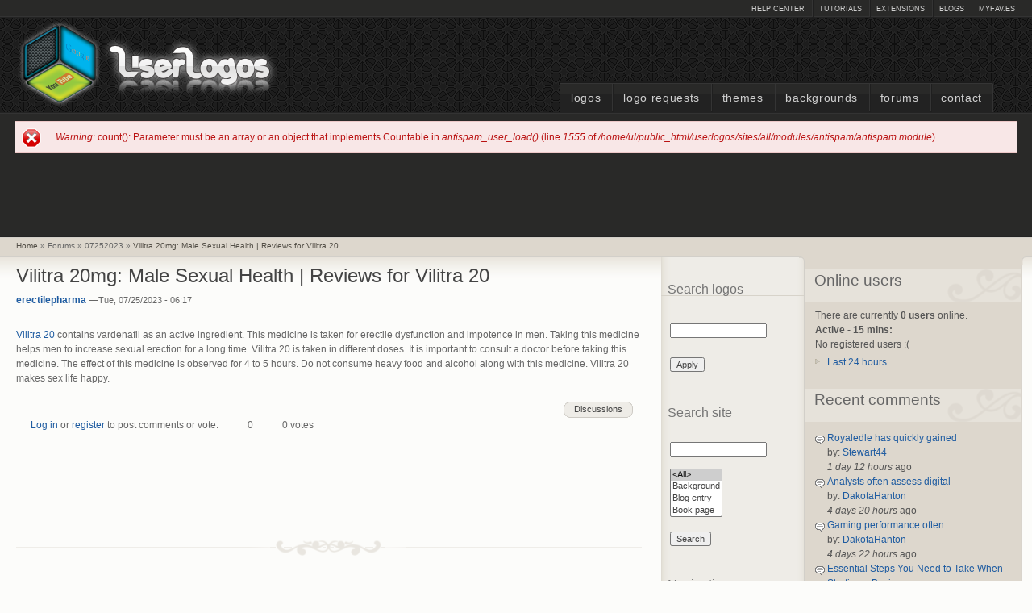

--- FILE ---
content_type: text/html; charset=utf-8
request_url: https://www.userlogos.org/forums/general/discussions/07252023/vilitra-20mg-male-sexual-health-reviews-vilitra-20?page=41
body_size: 46430
content:
<!DOCTYPE html PUBLIC "-//W3C//DTD XHTML+RDFa 1.0//EN" "http://www.w3.org/MarkUp/DTD/xhtml-rdfa-1.dtd">
<html xmlns="http://www.w3.org/1999/xhtml" xml:lang="en" version="XHTML+RDFa 1.0" dir="ltr" >
  <head>
    <title>Vilitra 20mg: Male Sexual Health | Reviews for Vilitra 20 | Page 42 | UserLogos.org</title>
    <meta http-equiv="Content-Type" content="text/html; charset=utf-8" />
<link rel="shortcut icon" href="//www.userlogos.org/files/deco_favicon.png" type="image/vnd.microsoft.icon" />
<meta name="description" content="Vilitra 20 contains vardenafil as an active ingredient. This medicine is taken for erectile dysfunction and impotence in men. Taking this medicine helps men to increase sexual erection for a long time. Vilitra 20 is taken in different doses. It is important to consult a doctor before taking this medicine. The effect of this medicine is observed for 4 to 5 hours. Do not consume" />
<meta name="generator" content="Drupal 7 (http://drupal.org)" />
<meta name="rights" content="UserLogos - Fast Dial Firefox extension. All original logos are property of respective holders." />
<link rel="canonical" href="//www.userlogos.org/forums/general/discussions/07252023/vilitra-20mg-male-sexual-health-reviews-vilitra-20" />
<link rel="shortlink" href="//www.userlogos.org/node/22863" />
    <link type="text/css" rel="stylesheet" href="//www.userlogos.org/files/css/css_xE-rWrJf-fncB6ztZfd2huxqgxu4WO-qwma6Xer30m4.css" media="all" />
<link type="text/css" rel="stylesheet" href="//www.userlogos.org/files/css/css_0rdNKyAx9df4tRKovKjnVDsGvZwVuYAKO-m17AAJ1Dk.css" media="all" />
<link type="text/css" rel="stylesheet" href="//www.userlogos.org/files/css/css_HpiSns0N3UExU3KuCe_HkhrMaUpTLedZiXIbWn1U6bw.css" media="all" />
<link type="text/css" rel="stylesheet" href="//www.userlogos.org/files/css/css_oKZ5511VwrWFW_r8_S3VLcxH7fo2u9dB3c7kfRySGfc.css" media="all" />
<link type="text/css" rel="stylesheet" href="//www.userlogos.org/files/css/css_BlfJxtOJThFPKhrLabnd6DEPFLAmsgh_KwbFaB3Ztp0.css" media="all" />
<link type="text/css" rel="stylesheet" href="//www.userlogos.org/files/css/css_IyJaLtOu_KGhuKaJJXRsWEHmOtc8mPZCc8M1MG8ozUM.css" media="print" />
    <script type="text/javascript">
<!--//--><![CDATA[//><!--
window.google_analytics_uacct = "UA-17750252-1";
//--><!]]>
</script>
<script type="text/javascript" src="//www.userlogos.org/files/js/js_YD9ro0PAqY25gGWrTki6TjRUG8TdokmmxjfqpNNfzVU.js"></script>
<script type="text/javascript" src="//www.userlogos.org/files/js/js_XW0MCwTDV8EfQQbLCvQ-IoMIcnj3bOFwFYr94EIrghg.js"></script>
<script type="text/javascript" src="//www.userlogos.org/files/js/js_q1aRpw7YjNOrPZW3PC8NE_HzTGprwrjfux05WYgjaCA.js"></script>
<script type="text/javascript">
<!--//--><![CDATA[//><!--
(function ($) {
  Drupal.behaviors.adSenseUnblock = {
    attach: function () {
      setTimeout(function() {
        if ($('.adsense ins').contents().length == 0) {
          var $adsense = $('.adsense');
          $adsense.html(Drupal.t("Please, enable ads on this site. By using ad-blocking software, you're depriving this site of revenue that is needed to keep it free and current. Thank you."));
          $adsense.css({'overflow': 'hidden', 'font-size': 'smaller'});
        }
        // Wait 3 seconds for adsense async to execute.
      }, 3000);
    }
  };

})(jQuery);

//--><!]]>
</script>
<script type="text/javascript" src="//www.userlogos.org/files/js/js_gPqjYq7fqdMzw8-29XWQIVoDSWTmZCGy9OqaHppNxuQ.js"></script>
<script type="text/javascript">
<!--//--><![CDATA[//><!--
(function(i,s,o,g,r,a,m){i["GoogleAnalyticsObject"]=r;i[r]=i[r]||function(){(i[r].q=i[r].q||[]).push(arguments)},i[r].l=1*new Date();a=s.createElement(o),m=s.getElementsByTagName(o)[0];a.async=1;a.src=g;m.parentNode.insertBefore(a,m)})(window,document,"script","//www.userlogos.org/files/googleanalytics/analytics.js","ga");ga("create", "UA-17750252-1", {"cookieDomain":"auto"});ga("send", "pageview");ga("send", "event", "Messages", "Error message", "Warning: count(): Parameter must be an array or an object that implements Countable in antispam_user_load() (line 1555 of \/home\/ul\/public_html\/userlogos\/sites\/all\/modules\/antispam\/antispam.module).");
//--><!]]>
</script>
<script type="text/javascript">
<!--//--><![CDATA[//><!--
jQuery.extend(Drupal.settings, {"basePath":"\/","pathPrefix":"","setHasJsCookie":0,"ajaxPageState":{"theme":"deco","theme_token":"5CPri3QXv09MzuAK8WHgQu8puwvIIYgyz2XOxNoVNZg","js":{"modules\/statistics\/statistics.js":1,"0":1,"misc\/jquery.js":1,"misc\/jquery-extend-3.4.0.js":1,"misc\/jquery-html-prefilter-3.5.0-backport.js":1,"misc\/jquery.once.js":1,"misc\/drupal.js":1,"misc\/ui\/jquery.ui.core.min.js":1,"misc\/jquery.cookie.js":1,"misc\/jquery.form.js":1,"misc\/ajax.js":1,"sites\/all\/modules\/autocomplete_hack\/autocomplete_hack.js":1,"sites\/all\/modules\/custom_search\/js\/custom_search.js":1,"misc\/progress.js":1,"sites\/all\/modules\/ctools\/js\/ajax-responder.js":1,"sites\/all\/modules\/ctools\/js\/modal.js":1,"sites\/all\/modules\/better_exposed_filters\/better_exposed_filters.js":1,"1":1,"sites\/all\/modules\/google_analytics\/googleanalytics.js":1,"2":1},"css":{"modules\/system\/system.base.css":1,"modules\/system\/system.menus.css":1,"modules\/system\/system.messages.css":1,"modules\/system\/system.theme.css":1,"misc\/ui\/jquery.ui.core.css":1,"misc\/ui\/jquery.ui.theme.css":1,"modules\/book\/book.css":1,"modules\/comment\/comment.css":1,"sites\/all\/modules\/date\/date_api\/date.css":1,"sites\/all\/modules\/date\/date_popup\/themes\/datepicker.1.7.css":1,"modules\/field\/theme\/field.css":1,"sites\/all\/modules\/logintoboggan\/logintoboggan.css":1,"modules\/node\/node.css":1,"modules\/poll\/poll.css":1,"modules\/search\/search.css":1,"modules\/user\/user.css":1,"modules\/forum\/forum.css":1,"sites\/all\/modules\/views\/css\/views.css":1,"sites\/all\/modules\/ckeditor\/css\/ckeditor.css":1,"sites\/all\/modules\/ctools\/css\/ctools.css":1,"sites\/all\/modules\/ctools\/css\/modal.css":1,"sites\/all\/modules\/vote_up_down\/widgets\/simpleupdown\/simpleupdown.css":1,"sites\/all\/modules\/custom_search\/custom_search.css":1,"sites\/all\/themes\/deco\/style.css":1,"sites\/all\/themes\/deco\/deco.css":1,"sites\/all\/themes\/deco\/layout.css":1,"sites\/all\/themes\/deco\/icons.css":1,"sites\/all\/themes\/deco\/print.css":1}},"ctools-vud-dynamic":{"modalSize":{"type":"dynamic","width":100,"height":100},"modalOptions":{"opacity":0.5,"background-color":"#000"},"animation":"fadeIn","speed":"fast"},"custom_search":{"form_target":"_self","solr":0},"CToolsModal":{"loadingText":"Loading...","closeText":"Close Window","closeImage":"\u003Cimg src=\u0022\/\/www.userlogos.org\/sites\/all\/modules\/ctools\/images\/icon-close-window.png\u0022 alt=\u0022Close window\u0022 title=\u0022Close window\u0022 \/\u003E","throbber":"\u003Cimg src=\u0022\/\/www.userlogos.org\/sites\/all\/modules\/ctools\/images\/throbber.gif\u0022 alt=\u0022Loading\u0022 title=\u0022Loading...\u0022 \/\u003E"},"better_exposed_filters":{"views":{"last_active":{"displays":{"block":{"filters":[]}}},"recent_comments":{"displays":{"block":{"filters":[]}}},"recent_nodes":{"displays":{"topics_block":{"filters":[]},"polls_block":{"filters":[]}}},"top_contributors":{"displays":{"block":{"filters":[]}}},"top_rated":{"displays":{"block":{"filters":[]}}}},"datepicker":false,"slider":false,"settings":[],"autosubmit":false},"urlIsAjaxTrusted":{"\/logos\/top-rated":true,"\/forums\/general\/discussions\/07252023\/vilitra-20mg-male-sexual-health-reviews-vilitra-20?page=41":true,"\/forums\/general\/discussions\/07252023\/vilitra-20mg-male-sexual-health-reviews-vilitra-20?destination=node\/22863%3Fpage%3D41":true},"googleanalytics":{"trackOutbound":1,"trackMailto":1,"trackDownload":1,"trackDownloadExtensions":"7z|aac|arc|arj|asf|asx|avi|bin|csv|doc(x|m)?|dot(x|m)?|exe|flv|gif|gz|gzip|hqx|jar|jpe?g|js|mp(2|3|4|e?g)|mov(ie)?|msi|msp|pdf|phps|png|ppt(x|m)?|pot(x|m)?|pps(x|m)?|ppam|sld(x|m)?|thmx|qtm?|ra(m|r)?|sea|sit|tar|tgz|torrent|txt|wav|wma|wmv|wpd|xls(x|m|b)?|xlt(x|m)|xlam|xml|z|zip"},"statistics":{"data":{"nid":"22863"},"url":"\/modules\/statistics\/statistics.php"}});
//--><!]]>
</script>
    <!--[if lt IE 7]>
      <style type="text/css" media="all">@import "/sites/all/themes/deco/fix-ie6.css";</style>
    <![endif]-->
    <!--[if gt IE 5]>
      <style type="text/css" media="all">@import "/sites/all/themes/deco/fix-ie.css";</style>
    <![endif]-->
 </head>
 <body class="deco html not-front not-logged-in one-sidebar sidebar-second page-node page-node- page-node-22863 node-type-forum sidebar-right-double rightbar">
      
<div id="container" class="clear-block">
  <div id="header"><div class="container clear-block">
    <div id="top-bar">
              <div class="region-content">
				        	              <ul class="links secondary-links"><li class="first last leaf"><a href="http://www.myfav.es/" target="_blank">myFAV.ES</a></li>
</ul>	            	        <ul class="links secondary-links"><li class="first leaf"><a href="/support">Help Center</a></li>
<li class="leaf"><a href="/tutorials">Tutorials</a></li>
<li class="leaf"><a href="/extensions">Extensions</a></li>
<li class="last leaf"><a href="/blog">Blogs</a></li>
</ul>
         </div>
	          </div>
     <div class="region-content">
   	   <h1><a style="float:left;" href="/" title=""><span id="logo-wrapper"><img style="float:left;" src="//www.userlogos.org/files/deco_logo.png" alt="" id="logo" /></span>&nbsp;&nbsp;<span id="site-name"></span></a></h1>	    </div>
	  </div>
	  	  	<ul class="links primary-links"><li class="first leaf"><a href="/logos">Logos</a></li>
<li class="leaf"><a href="/forums/logos/fast-dial-logo-requests">Logo Requests</a></li>
<li class="leaf"><a href="/fdthemes">Themes</a></li>
<li class="leaf"><a href="/backgrounds">Backgrounds</a></li>
<li class="leaf"><a href="/forum">Forums</a></li>
<li class="last leaf"><a href="/contact">Contact</a></li>
</ul>  	  </div> <!-- /header -->
  <div id="center">
    <div id="featured">
		    	    <div class="region-content">
	        <div class="messages error">
<h2 class="element-invisible">Error message</h2>
<em class="placeholder">Warning</em>: count(): Parameter must be an array or an object that implements Countable in <em class="placeholder">antispam_user_load()</em> (line <em class="placeholder">1555</em> of <em class="placeholder">/home/ul/public_html/userlogos/sites/all/modules/antispam/antispam.module</em>).</div>
   	    </div>
	            	    <div class="region-content">
	          <div class="region region-featured">
    <div id="block--managed-1" class="block block--managed odd">

    
  <div class="content">
    <div style='text-align:center'><div class='adsense' style='display:inline-block;width:728px;height:90px;'>
<script async src="//pagead2.googlesyndication.com/pagead/js/adsbygoogle.js"></script>
<!-- 728x90 -->
<ins class="adsbygoogle"
     style="display:inline-block;width:728px;height:90px"
     data-ad-client="ca-pub-9499549905332476"
     data-ad-slot="2017306828"></ins>
<script>
(adsbygoogle = window.adsbygoogle || []).push({});
</script>
</div></div>  </div>
</div>
  </div>
   	    </div>
	         </div>
	   <div id="breadcrumb"><div class="region-content">
	     	       <div class="region region-breadcrumb-position">
    <div id="block-easy-breadcrumb-easy-breadcrumb" class="block block-easy-breadcrumb even">
  <div class="blockinner">
                <div class="content">
        <div itemscope class="easy-breadcrumb" itemtype="http://data-vocabulary.org/Breadcrumb">
          <span itemprop="title"><a href="/" class="easy-breadcrumb_segment easy-breadcrumb_segment-front">Home</a></span>               <span class="easy-breadcrumb_segment-separator">»</span>
                <span class="easy-breadcrumb_segment easy-breadcrumb_segment-1" itemprop="title">Forums</span>               <span class="easy-breadcrumb_segment-separator">»</span>
                <span class="easy-breadcrumb_segment easy-breadcrumb_segment-4" itemprop="title">07252023</span>               <span class="easy-breadcrumb_segment-separator">»</span>
                <span itemprop="title"><a href="/forums/general/discussions/07252023/vilitra-20mg-male-sexual-health-reviews-vilitra-20" class="easy-breadcrumb_segment easy-breadcrumb_segment-title">Vilitra 20mg: Male Sexual Health | Reviews for Vilitra 20</a></span>            </div>
    </div>
  </div>
</div>
  </div>
	   </div></div>
     <div id="main">
       <div id="sidebar-wrapper">
	       <div class="top-corners"><div class="bottom-corners">	         	         		         <div id="content">
		           <div id="squeeze">
				     		             		             <h2 class="content-title">Vilitra 20mg: Male Sexual Health | Reviews for Vilitra 20</h2>					                    <div class="region region-content">
    <div id="block-system-main" class="block block-system even">
  <div class="blockinner">
                <div class="content">
      <div id="node-22863" class="node node-page">
    <div class="node-body">
          <div class="node-title clear-block">
                                          <div class="submitted">
                                    <p><a href="/users/erectilepharma" title="View user profile." class="username">erectilepharma</a> &#151;<span class="date">Tue, 07/25/2023 - 06:17</span></p>
                      </div>
              </div>
      <div class="content">
        <div class="field field-name-body field-type-text-with-summary field-label-hidden"><div class="field-items"><div class="field-item even"><p><a href="https://www.erectilepharma.com/product/vilitra-20-mg/">Vilitra 20</a> contains vardenafil as an active ingredient. This medicine is taken for erectile dysfunction and impotence in men. Taking this medicine helps men to increase sexual erection for a long time. Vilitra 20 is taken in different doses. It is important to consult a doctor before taking this medicine. The effect of this medicine is observed for 4 to 5 hours. Do not consume heavy food and alcohol along with this medicine. Vilitra 20 makes sex life happy.</p>
</div></div></div><div class="terms-horizontal field field-name-taxonomy-forums field-type-taxonomy-term-reference field-label-hidden"><div class= terms><ul class="links"><li class="taxonomy-term-0"><a href="/forums/general/discussions">Discussions</a></li></ul></div></div>      </div>
              <div class="links clearboth">
          <div class="links-inner">
            <ul class="links inline"><li class="comment_forbidden first"><span><a href="/user/login?destination=node/22863%23comment-form">Log in</a> or <a href="/user/register?destination=node/22863%23comment-form">register</a> to post comments or vote.</span></li>
<li class="vud_node_widget_display"><span><div class="simpleupdown" id="widget-node-22863">
  <span class="vud-widget-simpleupdown up-score">
      </span>
    <span class="neutral">0</span>
  <span class="vud-widget-simpleupdown down-score">
      </span>
  </div></span></li>
<li class="vud_node_votes last"><span><span id="votes-node-22863" class="total-votes-simpleupdown"><span class="neutral total">0 votes</span></span></span></li>
</ul>          </div>
        </div>
      	  	  <div class="above_comments">
		  <div id="block--managed-2" class="block block--managed odd">

    
  <div class="content">
    <div style='text-align:center'><div class='adsense' style='display:inline-block;width:728px;height:90px;'>
<script async src="//pagead2.googlesyndication.com/pagead/js/adsbygoogle.js"></script>
<!-- 728x90 -->
<ins class="adsbygoogle"
     style="display:inline-block;width:728px;height:90px"
     data-ad-client="ca-pub-9499549905332476"
     data-ad-slot="1696950718"></ins>
<script>
(adsbygoogle = window.adsbygoogle || []).push({});
</script>
</div></div>  </div>
</div>
	  </div>
	              <div class="hr"><span></span></div>
  </div>
</div>
    </div>
  </div>
</div>
  </div>
                                </div>
             </div> <!-- /content -->
           	         	           <div id="sidebar-right-sec" class="sidebar">
		             <div class="region region-sidebar-right-sec">
    <div id="block-views-exp-logos-search" class="block block-views block-title odd">
  <div class="blockinner">
              <h2 class="title">Search logos</h2>
            <div class="content">
      <form action="/logos/top-rated" method="get" id="views-exposed-form-logos-search" accept-charset="UTF-8"><div><div class="views-exposed-form">
  <div class="views-exposed-widgets clearfix">
          <div id="edit-search-wrapper" class="views-exposed-widget views-widget-filter-keys">
                        <div class="views-widget">
          <div class="form-item form-type-textfield form-item-search">
 <input title="Enter the terms you wish to search for." type="text" id="edit-search" name="search" value="" size="15" maxlength="128" class="form-text" />
</div>
        </div>
              </div>
                    <div class="views-exposed-widget views-submit-button">
      <input type="submit" id="edit-submit-logos" value="Apply" class="form-submit" />    </div>
      </div>
</div>
</div></form>    </div>
  </div>
</div>
<div id="block-custom-search-blocks-1" class="block block-custom-search-blocks block-title even">
  <div class="blockinner">
              <h2 class="title">Search site</h2>
            <div class="content">
      <form class="search-form" role="search" action="/forums/general/discussions/07252023/vilitra-20mg-male-sexual-health-reviews-vilitra-20?page=41" method="post" id="custom-search-blocks-form-1" accept-charset="UTF-8"><div><div class="form-item form-type-textfield form-item-custom-search-blocks-form-1">
  <label class="element-invisible" for="edit-custom-search-blocks-form-1--2">Search site </label>
 <input title="Enter the terms you wish to search for." class="custom-search-box form-text" placeholder="" type="text" id="edit-custom-search-blocks-form-1--2" name="custom_search_blocks_form_1" value="" size="15" maxlength="128" />
</div>
<div class="form-item form-type-select form-item-custom-search-types">
  <label class="element-invisible" for="edit-custom-search-types">Search for </label>
 <select class="custom-search-selector custom-search-types form-select" multiple="multiple" name="custom_search_types[]" id="edit-custom-search-types"><option value="c-all" selected="selected">&lt;All&gt;</option><option value="c-background">Background</option><option value="c-blog">Blog entry</option><option value="c-book">Book page</option><option value="c-forum">Forum topic</option><option value="c-fdtheme">Theme</option><option value="o-user">Users</option></select>
</div>
<input type="hidden" name="delta" value="1" />
<input type="hidden" name="form_build_id" value="form-AfOZZhuVmKPB31bKqX_QkPN-g1cNE1OIUKcniqf9i6M" />
<input type="hidden" name="form_id" value="custom_search_blocks_form_1" />
<div class="form-actions form-wrapper" id="edit-actions"><input type="submit" id="edit-submit" name="op" value="Search" class="form-submit" /></div></div></form>    </div>
  </div>
</div>
<div id="block-system-navigation" class="block block-system block-menu block-title odd">
  <div class="blockinner">
              <h2 class="title">Navigation</h2>
            <div class="content">
      <ul class="menu"><li class="first collapsed"><a href="/blog">Blogs</a></li>
<li class="collapsed"><a href="/forum">Forums</a></li>
<li class="leaf"><a href="/online-users">Online users</a></li>
<li class="last leaf"><a href="/tracker">Recent content</a></li>
</ul>    </div>
  </div>
</div>
<div id="block-user-login" class="block block-user block-title even">
  <div class="blockinner">
              <h2 class="title">User login</h2>
            <div class="content">
      <form action="/forums/general/discussions/07252023/vilitra-20mg-male-sexual-health-reviews-vilitra-20?destination=node/22863%3Fpage%3D41" method="post" id="user-login-form" accept-charset="UTF-8"><div><div class="form-item form-type-textfield form-item-name">
  <label for="edit-name">Username <span class="form-required" title="This field is required.">*</span></label>
 <input type="text" id="edit-name" name="name" value="" size="15" maxlength="60" class="form-text required" />
</div>
<div class="form-item form-type-password form-item-pass">
  <label for="edit-pass">Password <span class="form-required" title="This field is required.">*</span></label>
 <input type="password" id="edit-pass" name="pass" size="15" maxlength="128" class="form-text required" />
</div>
<div class="item-list"><ul><li class="first"><a href="/user/register" title="Create a new user account.">Create new account</a></li>
<li class="last"><a href="/user/password" title="Request new password via e-mail.">Request new password</a></li>
</ul></div><input type="hidden" name="form_build_id" value="form-b-EodagxKEiWIOtedDpJsDm7HNZRrVJKivO_T2QrBok" />
<input type="hidden" name="form_id" value="user_login_block" />
<div class="form-actions form-wrapper" id="edit-actions--2"><input type="submit" id="edit-submit--2" name="op" value="Log in" class="form-submit" /></div></div></form>    </div>
  </div>
</div>
<div id="block-block-31" class="block block-block odd">
  <div class="blockinner">
                <div class="content">
      <style type="text/css">
a.getfd {
   width: 90px;
   background: url("/files/get_fd.png");
}
a.getsm {
   width: 100px;
   background: url("/files/get_sm.png");
}
a.fdhead {
   background: url("/files/layout/fastdial_header_hvr.png");
}
a.smhead {
   background: url("/files/layout/simplemail_header_hvr.png");
}
a.getfd, a.getsm {
   height: 35px;
   display: block;
   text-decoration: none;
   background-position: 0px 0px;
}
a.fdhead, a.smhead {
   height: 60px;
   width: 160px;
   display: block;
   text-decoration: none;
   background-position: 0px -60px;
}

a.getfd:hover, a.getsm:hover {
   background-position: 0px -35px;
}

a.fdhead:hover, a.smhead:hover {
   background-position: 0px 0px;
}

</style>


<a href="/extensions/fastdial" alt="Fast Dial" class="fdhead" id="sideheader">&nbsp;</a>
<ul class="menu">
<li class="leaf"><a href="/extensions/fastdial/changelog">Changelog</a></li>
<li class="leaf"><a href="/extensions/releases/production?filter=4974">Latest releases</a></li>
<li class="leaf"><a href="/extensions/fastdial#links">Important links</a></li>
</ul>
<a href="https://addons.mozilla.org/en-US/firefox/addon/5721/" class="getfd" target="_blank" id="sideheader">&nbsp;</a><br />



<a href="/extensions/simplemail" alt="Simple Mail" class="smhead" id="sideheader">&nbsp;</a>
<ul class="menu">
<li class="leaf"><a href="/extensions/simplemail/changelog">Changelog</a></li>
<li class="leaf"><a href="/extensions/releases/production?filter=4975">Latest releases</a></li>
<li class="leaf"><a href="/extensions/simplemail#links">Important links</a></li>
<li class="leaf"><a href="/forums/support/simple-mail" target="_blank">Support Forum</a></li>
</ul>
<a href="https://addons.mozilla.org/en-us/firefox/addon/simple-mail" target="_blank" class="getsm" id="sideheader">&nbsp;</a>

    </div>
  </div>
</div>
<div id="block-views-top-rated-block" class="block block-views block-title even">
  <div class="blockinner">
              <h2 class="title">Top Rated</h2>
            <div class="content">
      <div class="view view-top-rated view-id-top_rated view-display-id-block view-dom-id-8173aed3e6dc9b3957f0ddaf0afe6de8">
        
  
  
      <div class="view-content">
      <div class="item-list">    <ul>          <li class="views-row views-row-1 views-row-odd views-row-first">  
  <div class="views-field views-field-title">        <span class="field-content"><a href="/logo/gumanov/06202008/googlecom">google.com</a></span>  </div></li>
          <li class="views-row views-row-2 views-row-even">  
  <div class="views-field views-field-title">        <span class="field-content"><a href="/logo/gumanov/06202008/youtubecom">youtube.com</a></span>  </div></li>
          <li class="views-row views-row-3 views-row-odd">  
  <div class="views-field views-field-title">        <span class="field-content"><a href="/logo/sjdvda/11112008/fast-dial-folder">fast dial folder</a></span>  </div></li>
          <li class="views-row views-row-4 views-row-even">  
  <div class="views-field views-field-title">        <span class="field-content"><a href="/logo/gumanov/06232008/wikipediaorg">wikipedia.org</a></span>  </div></li>
          <li class="views-row views-row-5 views-row-odd">  
  <div class="views-field views-field-title">        <span class="field-content"><a href="/background/ms/09112008/firefox-black">Firefox Black</a></span>  </div></li>
          <li class="views-row views-row-6 views-row-even">  
  <div class="views-field views-field-title">        <span class="field-content"><a href="/logo/euphonicnight/11102008/fd-folders-folders-folder">fd folders, folders, folder</a></span>  </div></li>
          <li class="views-row views-row-7 views-row-odd">  
  <div class="views-field views-field-title">        <span class="field-content"><a href="/logo/macleodmac/11092008/generic-gaming-logos">generic gaming logos</a></span>  </div></li>
          <li class="views-row views-row-8 views-row-even">  
  <div class="views-field views-field-title">        <span class="field-content"><a href="/logo/sjdvda/12222008/mailgooglecom-gmailcom-googlemailcom">mail.google.com, gmail.com, googlemail.com</a></span>  </div></li>
          <li class="views-row views-row-9 views-row-odd">  
  <div class="views-field views-field-title">        <span class="field-content"><a href="/background/arkangel06/06292008/carbon-fiber">Carbon Fiber</a></span>  </div></li>
          <li class="views-row views-row-10 views-row-even views-row-last">  
  <div class="views-field views-field-title">        <span class="field-content"><a href="/logo/macleodmac/01022009/iphone-app-style-icon-template">iphone app style icon template</a></span>  </div></li>
      </ul></div>    </div>
  
  
  
  
      <div class="view-footer">
      <div class="more-link">
  <a href="/content/top/rated">
    more  </a>
</div>    </div>
  
  
</div>    </div>
  </div>
</div>
<div id="block-views-recent-nodes-polls-block" class="block block-views block-title odd">
  <div class="blockinner">
              <h2 class="title">Recent Polls</h2>
            <div class="content">
      <div class="view view-recent-nodes view-id-recent_nodes view-display-id-polls_block view-dom-id-fc11ae4318f4d604cf3673814e257e14">
        
  
  
      <div class="view-content">
      <div class="item-list">    <ul>          <li class="views-row views-row-1 views-row-odd views-row-first">  
  <div class="views-field views-field-title">        <span class="field-content"><a href="/poll/chuni-muni/01052017/what-are-you-resolution-screen-use">What are you resolution of screen  use </a></span>  </div></li>
          <li class="views-row views-row-2 views-row-even">  
  <div class="views-field views-field-title">        <span class="field-content"><a href="/poll/mafiapenguin/08112010/which-version-fast-dial-do-you-run">Which version of Fast Dial do you run?</a></span>  </div></li>
          <li class="views-row views-row-3 views-row-odd">  
  <div class="views-field views-field-title">        <span class="field-content"><a href="/poll/mafiapenguin/06132010/how-often-do-you-visit-userlogos">How often do you visit Userlogos?</a></span>  </div></li>
          <li class="views-row views-row-4 views-row-even">  
  <div class="views-field views-field-title">        <span class="field-content"><a href="/poll/chiaroscuro/02262010/which-fd-iphone-logo-format-do-you-find-preferable">Which FD iPhone logo format do you find preferable</a></span>  </div></li>
          <li class="views-row views-row-5 views-row-odd views-row-last">  
  <div class="views-field views-field-title">        <span class="field-content"><a href="/poll/chiaroscuro/02062010/how-many-themes-do-you-run-fast-dial">How many themes do you run in Fast Dial ?</a></span>  </div></li>
      </ul></div>    </div>
  
  
  
  
      <div class="view-footer">
      <div class="more-link">
  <a href="/content/recent/polls">
    more  </a>
</div>    </div>
  
  
</div>    </div>
  </div>
</div>
  </div>
	           </div> <!-- /sidebar-right-sec -->
	         	         	           <div id="sidebar-right" class="sidebar">
		             <div class="region region-sidebar-second">
    <div id="block-views-last-active-block" class="block block-views block-title even">
  <div class="blockinner">
              <h2 class="title">Online users</h2>
            <div class="content">
      <div class="view view-last-active view-id-last_active view-display-id-block view-dom-id-d0adfc19cd34fc2d1f0508ba9cffda95">
            <div class="view-header">
      There are currently <strong>0 users</strong> online.<br /><strong>Active - 15 mins:</strong>    </div>
  
  
  
      <div class="view-empty">
      No registered users :( <br />    </div>
  
  
  
  
      <div class="view-footer">
      <ul class="menu">
<li class="collapsed"><a href="/online-users">Last 24 hours</a></li>
</ul>    </div>
  
  
</div>    </div>
  </div>
</div>
<div id="block-views-recent-comments-block" class="block block-views block-title odd">
  <div class="blockinner">
              <h2 class="title">Recent comments</h2>
            <div class="content">
      <div class="view view-recent-comments view-id-recent_comments view-display-id-block view-dom-id-f0d2f95917716f4cbf6aa7a3b0a19465">
        
  
  
      <div class="view-content">
      <div class="item-list">    <ul>          <li class="views-row views-row-1 views-row-odd views-row-first">  
  <div class="views-field views-field-subject">        <span class="field-content"><a href="/comment/87470#comment-87470">Royaledle has quickly gained</a></span>  </div>  
  <div class="views-field views-field-name">    <span class="views-label views-label-name">by: </span>    <span class="field-content"><a href="/users/stewart44" title="View user profile." class="username">Stewart44</a></span>  </div>  
  <div class="views-field views-field-created">        <span class="field-content"><em class="placeholder">1 day 12 hours</em> ago</span>  </div></li>
          <li class="views-row views-row-2 views-row-even">  
  <div class="views-field views-field-subject">        <span class="field-content"><a href="/comment/87469#comment-87469">Analysts often assess digital</a></span>  </div>  
  <div class="views-field views-field-name">    <span class="views-label views-label-name">by: </span>    <span class="field-content"><a href="/users/dakotahanton" title="View user profile." class="username">DakotaHanton</a></span>  </div>  
  <div class="views-field views-field-created">        <span class="field-content"><em class="placeholder">4 days 20 hours</em> ago</span>  </div></li>
          <li class="views-row views-row-3 views-row-odd">  
  <div class="views-field views-field-subject">        <span class="field-content"><a href="/comment/87468#comment-87468">Gaming performance often</a></span>  </div>  
  <div class="views-field views-field-name">    <span class="views-label views-label-name">by: </span>    <span class="field-content"><a href="/users/dakotahanton" title="View user profile." class="username">DakotaHanton</a></span>  </div>  
  <div class="views-field views-field-created">        <span class="field-content"><em class="placeholder">4 days 22 hours</em> ago</span>  </div></li>
          <li class="views-row views-row-4 views-row-even">  
  <div class="views-field views-field-subject">        <span class="field-content"><a href="/comment/87467#comment-87467">Essential Steps You Need to Take When Starting a Business</a></span>  </div>  
  <div class="views-field views-field-name">    <span class="views-label views-label-name">by: </span>    <span class="field-content"><a href="/users/dakotahanton" title="View user profile." class="username">DakotaHanton</a></span>  </div>  
  <div class="views-field views-field-created">        <span class="field-content"><em class="placeholder">5 days 16 hours</em> ago</span>  </div></li>
          <li class="views-row views-row-5 views-row-odd">  
  <div class="views-field views-field-subject">        <span class="field-content"><a href="/comment/87466#comment-87466">Trustpool Mining Pool has</a></span>  </div>  
  <div class="views-field views-field-name">    <span class="views-label views-label-name">by: </span>    <span class="field-content"><a href="/users/stewart44" title="View user profile." class="username">Stewart44</a></span>  </div>  
  <div class="views-field views-field-created">        <span class="field-content"><em class="placeholder">6 days 21 hours</em> ago</span>  </div></li>
          <li class="views-row views-row-6 views-row-even">  
  <div class="views-field views-field-subject">        <span class="field-content"><a href="/comment/87465#comment-87465">Royaledle delivers an</a></span>  </div>  
  <div class="views-field views-field-name">    <span class="views-label views-label-name">by: </span>    <span class="field-content"><a href="/users/stewart44" title="View user profile." class="username">Stewart44</a></span>  </div>  
  <div class="views-field views-field-created">        <span class="field-content"><em class="placeholder">1 week 12 hours</em> ago</span>  </div></li>
          <li class="views-row views-row-7 views-row-odd">  
  <div class="views-field views-field-subject">        <span class="field-content"><a href="/comment/87464#comment-87464">Key Features Players Look for in Online Casinos</a></span>  </div>  
  <div class="views-field views-field-name">    <span class="views-label views-label-name">by: </span>    <span class="field-content"><a href="/users/dakotahanton" title="View user profile." class="username">DakotaHanton</a></span>  </div>  
  <div class="views-field views-field-created">        <span class="field-content"><em class="placeholder">1 week 2 days</em> ago</span>  </div></li>
          <li class="views-row views-row-8 views-row-even views-row-last">  
  <div class="views-field views-field-subject">        <span class="field-content"><a href="/comment/87463#comment-87463">Restaurant for Lease Solutions That Save Time and Cost</a></span>  </div>  
  <div class="views-field views-field-name">    <span class="views-label views-label-name">by: </span>    <span class="field-content"><a href="/users/dakotahanton" title="View user profile." class="username">DakotaHanton</a></span>  </div>  
  <div class="views-field views-field-created">        <span class="field-content"><em class="placeholder">1 week 4 days</em> ago</span>  </div></li>
      </ul></div>    </div>
  
  
  
  
      <div class="view-footer">
      <div class="more-link">
  <a href="/content/recent/comments">
    more  </a>
</div>    </div>
  
  
</div>    </div>
  </div>
</div>
<div id="block-views-recent-nodes-topics-block" class="block block-views block-title even">
  <div class="blockinner">
              <h2 class="title">Recent topics</h2>
            <div class="content">
      <div class="view view-recent-nodes view-id-recent_nodes view-display-id-topics_block view-dom-id-f7e738643a8cd92659d8ce0c041b6178">
        
  
  
      <div class="view-content">
      <div class="item-list">    <ul>          <li class="views-row views-row-1 views-row-odd views-row-first">  
  <div class="views-field views-field-title">        <span class="field-content"><a href="/forums/general/discussions/01132026/dive-plinko-casino-games">Dive into Plinko Casino Games</a></span>  </div></li>
          <li class="views-row views-row-2 views-row-even">  
  <div class="views-field views-field-title">        <span class="field-content"><a href="/forums/general/discussions/01112026/one-download-10000-powerful-excel-templates">One Download, 10,000+ Powerful Excel Templates</a></span>  </div></li>
          <li class="views-row views-row-3 views-row-odd">  
  <div class="views-field views-field-title">        <span class="field-content"><a href="/forums/general/discussions/01022026/polar-sharking-case-studies-succeeded">Polar Sharking Case Studies That Succeeded</a></span>  </div></li>
          <li class="views-row views-row-4 views-row-even">  
  <div class="views-field views-field-title">        <span class="field-content"><a href="/forums/general/discussions/01022026/exploring-exciting-opportunities-tada-gaming-slots">Exploring Exciting Opportunities with Tada Gaming Slots​</a></span>  </div></li>
          <li class="views-row views-row-5 views-row-odd">  
  <div class="views-field views-field-title">        <span class="field-content"><a href="/forums/general/discussions/01022026/unlock-fun-win-oasis">Unlock Fun with Win Oasis!</a></span>  </div></li>
          <li class="views-row views-row-6 views-row-even">  
  <div class="views-field views-field-title">        <span class="field-content"><a href="/forums/general/discussions/01012026/ssw-series-vs-other-slim-hydraulic-wrench-series">SSW Series vs Other Slim Hydraulic Wrench Series</a></span>  </div></li>
          <li class="views-row views-row-7 views-row-odd">  
  <div class="views-field views-field-title">        <span class="field-content"><a href="/forums/general/discussions/12292025/discover-excitement-plinko-casino-games">Discover the Excitement of Plinko Casino Games</a></span>  </div></li>
          <li class="views-row views-row-8 views-row-even views-row-last">  
  <div class="views-field views-field-title">        <span class="field-content"><a href="/forums/general/discussions/12292025/igamble247-slot-login-comprehensive-guide">iGamble247 Slot Login: A Comprehensive Guide</a></span>  </div></li>
      </ul></div>    </div>
  
  
  
  
      <div class="view-footer">
      <div class="more-link">
  <a href="/content/recent/topics">
    more  </a>
</div>    </div>
  
  
</div>    </div>
  </div>
</div>
<div id="block-views-top-contributors-block" class="block block-views block-title odd">
  <div class="blockinner">
              <h2 class="title">Top contributors</h2>
            <div class="content">
      <div class="view view-top-contributors view-id-top_contributors view-display-id-block view-dom-id-5c9d13ddd5664341b58bb6d484955914">
        
  
  
      <div class="view-content">
      <table  class="views-table cols-2">
         <thead>
      <tr>
                  <th  class="views-field views-field-name views-align-left" scope="col">
            User          </th>
                  <th  class="views-field views-field-points active views-align-right" scope="col">
            Total user points          </th>
              </tr>
    </thead>
    <tbody>
          <tr  class="odd views-row-first">
                  <td  class="views-field views-field-name views-align-left">
            <a href="/users/mafiapenguin" title="View user profile." class="username">Mafia_Penguin</a>          </td>
                  <td  class="views-field views-field-points active views-align-right">
            912          </td>
              </tr>
          <tr  class="even">
                  <td  class="views-field views-field-name views-align-left">
            <a href="/users/deva" title="View user profile." class="username">Deva</a>          </td>
                  <td  class="views-field views-field-points active views-align-right">
            552          </td>
              </tr>
          <tr  class="odd">
                  <td  class="views-field views-field-name views-align-left">
            <a href="/users/gumanov" title="View user profile." class="username">gumanov</a>          </td>
                  <td  class="views-field views-field-points active views-align-right">
            490          </td>
              </tr>
          <tr  class="even">
                  <td  class="views-field views-field-name views-align-left">
            <a href="/users/jumpordie" title="View user profile." class="username">jumpordie</a>          </td>
                  <td  class="views-field views-field-points active views-align-right">
            471          </td>
              </tr>
          <tr  class="odd">
                  <td  class="views-field views-field-name views-align-left">
            <a href="/users/karmody" title="View user profile." class="username">Karmody</a>          </td>
                  <td  class="views-field views-field-points active views-align-right">
            457          </td>
              </tr>
          <tr  class="even">
                  <td  class="views-field views-field-name views-align-left">
            <a href="/users/macleodmac" title="View user profile." class="username">macleod.mac</a>          </td>
                  <td  class="views-field views-field-points active views-align-right">
            402          </td>
              </tr>
          <tr  class="odd">
                  <td  class="views-field views-field-name views-align-left">
            <a href="/users/ingalls" title="View user profile." class="username">ingalls</a>          </td>
                  <td  class="views-field views-field-points active views-align-right">
            354          </td>
              </tr>
          <tr  class="even">
                  <td  class="views-field views-field-name views-align-left">
            <a href="/users/spaljeni" title="View user profile." class="username">spaljeni</a>          </td>
                  <td  class="views-field views-field-points active views-align-right">
            310          </td>
              </tr>
          <tr  class="odd">
                  <td  class="views-field views-field-name views-align-left">
            <a href="/users/zigzag" title="View user profile." class="username">zigzag</a>          </td>
                  <td  class="views-field views-field-points active views-align-right">
            290          </td>
              </tr>
          <tr  class="even">
                  <td  class="views-field views-field-name views-align-left">
            <a href="/users/rog" title="View user profile." class="username">Rog</a>          </td>
                  <td  class="views-field views-field-points active views-align-right">
            265          </td>
              </tr>
          <tr  class="odd">
                  <td  class="views-field views-field-name views-align-left">
            <a href="/users/sastre" title="View user profile." class="username">Sastre</a>          </td>
                  <td  class="views-field views-field-points active views-align-right">
            256          </td>
              </tr>
          <tr  class="even">
                  <td  class="views-field views-field-name views-align-left">
            <a href="/users/famecky" title="View user profile." class="username">famecky</a>          </td>
                  <td  class="views-field views-field-points active views-align-right">
            160          </td>
              </tr>
          <tr  class="odd">
                  <td  class="views-field views-field-name views-align-left">
            <a href="/users/x-b" title="View user profile." class="username">x-b</a>          </td>
                  <td  class="views-field views-field-points active views-align-right">
            152          </td>
              </tr>
          <tr  class="even">
                  <td  class="views-field views-field-name views-align-left">
            <a href="/users/danger83" title="View user profile." class="username">danger83</a>          </td>
                  <td  class="views-field views-field-points active views-align-right">
            147          </td>
              </tr>
          <tr  class="odd views-row-last">
                  <td  class="views-field views-field-name views-align-left">
            <a href="/users/1air2philou" title="View user profile." class="username">1air2philou</a>          </td>
                  <td  class="views-field views-field-points active views-align-right">
            143          </td>
              </tr>
      </tbody>
</table>
    </div>
  
  
  
  
      <div class="view-footer">
      <div class="more-link">
  <a href="/content/top/contributors">
    more  </a>
</div>    </div>
  
  
</div>    </div>
  </div>
</div>
  </div>
	           </div> <!-- /sidebar-right -->
	               		 	         <span class="clear"></span>
   	    </div></div></div> <!-- /sidebar_wrapper -->
       </div> <!-- /main -->
       <div id="content-bottom">
	         <div class="region region-content-bottom">
    <div id="block--managed-0" class="block block--managed even">

    
  <div class="content">
    <div style='text-align:center'><div class='adsense' style='display:inline-block;width:728px;height:90px;'>
<script async src="//pagead2.googlesyndication.com/pagead/js/adsbygoogle.js"></script>
<!-- 728x90 -->
<ins class="adsbygoogle"
     style="display:inline-block;width:728px;height:90px"
     data-ad-client="ca-pub-9499549905332476"
     data-ad-slot="5717067951"></ins>
<script>
(adsbygoogle = window.adsbygoogle || []).push({});
</script>
</div></div>  </div>
</div>
  </div>
       </div>
     </div> <!-- /center -->
     <div id="footer"><div class="top-border"><div class="bottom-border">
       <div class="region-content">
           <div class="region region-footer">
    <div id="block-block-41" class="block block-block odd">
  <div class="blockinner">
                <div class="content">
      <p>2008-2017 userlogos.org. All logos/images belong to their respective owners. Contact <a href="/contact">administrator</a>.</p>
    </div>
  </div>
</div>
  </div>
	       	         <ul class="links primary-links"><li class="first leaf"><a href="/logos">Logos</a></li>
<li class="leaf"><a href="/forums/logos/fast-dial-logo-requests">Logo Requests</a></li>
<li class="leaf"><a href="/fdthemes">Themes</a></li>
<li class="leaf"><a href="/backgrounds">Backgrounds</a></li>
<li class="leaf"><a href="/forum">Forums</a></li>
<li class="last leaf"><a href="/contact">Contact</a></li>
</ul>	                <span class="clear"></span>
       </div>
     </div></div></div> <!-- /footer -->
 </div> <!-- /container -->
   <script type="text/javascript" src="//www.userlogos.org/files/js/js_VU7P4CTgUZdF2SyFko5LLAg9ZK0OSVjXVaAFnTLgVt0.js"></script>
 </body>
</html>


--- FILE ---
content_type: text/html; charset=utf-8
request_url: https://www.google.com/recaptcha/api2/aframe
body_size: 223
content:
<!DOCTYPE HTML><html><head><meta http-equiv="content-type" content="text/html; charset=UTF-8"></head><body><script nonce="yw9W95S1Cl5d3TANhjP9tg">/** Anti-fraud and anti-abuse applications only. See google.com/recaptcha */ try{var clients={'sodar':'https://pagead2.googlesyndication.com/pagead/sodar?'};window.addEventListener("message",function(a){try{if(a.source===window.parent){var b=JSON.parse(a.data);var c=clients[b['id']];if(c){var d=document.createElement('img');d.src=c+b['params']+'&rc='+(localStorage.getItem("rc::a")?sessionStorage.getItem("rc::b"):"");window.document.body.appendChild(d);sessionStorage.setItem("rc::e",parseInt(sessionStorage.getItem("rc::e")||0)+1);localStorage.setItem("rc::h",'1768882262115');}}}catch(b){}});window.parent.postMessage("_grecaptcha_ready", "*");}catch(b){}</script></body></html>

--- FILE ---
content_type: text/css
request_url: https://www.userlogos.org/files/css/css_oKZ5511VwrWFW_r8_S3VLcxH7fo2u9dB3c7kfRySGfc.css
body_size: 1195
content:
.ctools-locked{color:red;border:1px solid red;padding:1em;}.ctools-owns-lock{background:#FFFFDD none repeat scroll 0 0;border:1px solid #F0C020;padding:1em;}a.ctools-ajaxing,input.ctools-ajaxing,button.ctools-ajaxing,select.ctools-ajaxing{padding-right:18px !important;background:url(/sites/all/modules/ctools/images/status-active.gif) right center no-repeat;}div.ctools-ajaxing{float:left;width:18px;background:url(/sites/all/modules/ctools/images/status-active.gif) center center no-repeat;}
div.ctools-modal-content{background:#fff;color:#000;padding:0;margin:2px;border:1px solid #000;width:600px;text-align:left;}div.ctools-modal-content .modal-title{font-size:120%;font-weight:bold;color:white;overflow:hidden;white-space:nowrap;}div.ctools-modal-content .modal-header{background-color:#2385c2;padding:0 .25em 0 1em;}div.ctools-modal-content .modal-header a{color:white;}div.ctools-modal-content .modal-content{padding:1em 1em 0 1em;overflow:auto;position:relative;}div.ctools-modal-content .modal-form{}div.ctools-modal-content a.close{color:white;float:right;}div.ctools-modal-content a.close:hover{text-decoration:none;}div.ctools-modal-content a.close img{position:relative;top:1px;}div.ctools-modal-content .modal-content .modal-throbber-wrapper{text-align:center;}div.ctools-modal-content .modal-content .modal-throbber-wrapper img{margin-top:160px;}div.ctools-modal-content .form-item label{width:15em;float:left;}div.ctools-modal-content .form-item label.option{width:auto;float:none;}div.ctools-modal-content .form-item .description{clear:left;}div.ctools-modal-content .form-item .description .tips{margin-left:2em;}div.ctools-modal-content .no-float .form-item *{float:none;}div.ctools-modal-content .modal-form .no-float label{width:auto;}div.ctools-modal-content fieldset,div.ctools-modal-content .form-radios,div.ctools-modal-content .form-checkboxes{clear:left;}div.ctools-modal-content .vertical-tabs-panes > fieldset{clear:none;}div.ctools-modal-content .resizable-textarea{width:auto;margin-left:15em;margin-right:5em;}div.ctools-modal-content .container-inline .form-item{margin-right:2em;}#views-exposed-pane-wrapper .form-item{margin-top:0;margin-bottom:0;}div.ctools-modal-content label.hidden-options{background:transparent url(/sites/all/modules/ctools/images/arrow-active.png) no-repeat right;height:12px;padding-right:12px;}div.ctools-modal-content label.expanded-options{background:transparent url(/sites/all/modules/ctools/images/expanded-options.png) no-repeat right;height:12px;padding-right:16px;}div.ctools-modal-content .option-text-aligner label.expanded-options,div.ctools-modal-content .option-text-aligner label.hidden-options{background:none;}div.ctools-modal-content .dependent-options{padding-left:30px;}
.simpleupdown,.simpleupdown .up-score,.simpleupdown .down-score{display:inline-block;}.simpleupdown .positive{color:green;}.simpleupdown .negative{color:red;}.vud-widget-simpleupdown .up-active,.vud-widget-simpleupdown .down-active{cursor:default;}.vud-widget-simpleupdown .up-inactive,.vud-widget-simpleupdown .down-inactive,.vud-widget-simpleupdown .up-active,.vud-widget-simpleupdown .down-active{display:inline-block;height:16px;width:16px;margin:0px 0px -3px 0px;}.vud-widget-simpleupdown .up-active{background:url(/sites/all/modules/vote_up_down/widgets/simpleupdown/images/up-disabled.png) 0 0 no-repeat;background-position:center;}.vud-widget-simpleupdown .down-active{background:url(/sites/all/modules/vote_up_down/widgets/simpleupdown/images/down-disabled.png) 0 0 no-repeat;background-position:center;}.vud-widget-simpleupdown .up-inactive{background:url(/sites/all/modules/vote_up_down/widgets/simpleupdown/images/up.png) 0 0 no-repeat;background-position:center;}.vud-widget-simpleupdown .down-inactive{background:url(/sites/all/modules/vote_up_down/widgets/simpleupdown/images/down.png) 0 0 no-repeat;background-position:center;}.ajax-progress{display:inline-block;}.ajax-progress .throbber{background:transparent url(/sites/all/modules/vote_up_down/widgets/simpleupdown/images/ajax-active.gif) no-repeat 0px center;height:16px;margin:0px 0px -3px 0px;width:16px;}.progress-disabled{display:none !important;}.reset-active{display:inline-block;}div.ctools-modal-content{background :rgba(214,214,214,0.94);}
input.custom-search-default-value{color:#999;}#elements tr.region-message{font-weight:normal;color:#999;}#elements tr.region-populated{display:none;}fieldset.custom_search-popup{display:none;position:absolute;top:auto;margin:0;z-index:1;background-color:#fff;}
